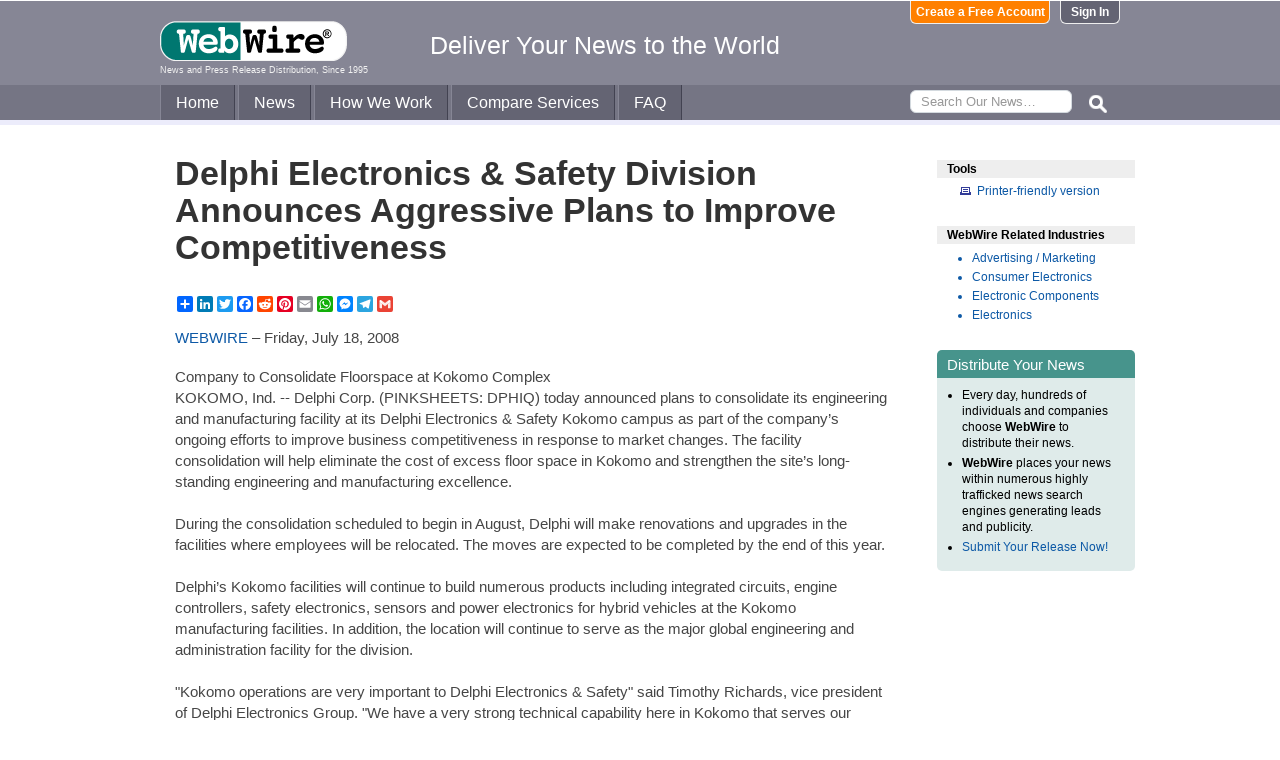

--- FILE ---
content_type: text/html
request_url: https://www.webwire.com/ViewPressRel.asp?aId=70417
body_size: 7542
content:



<!DOCTYPE html PUBLIC "-//W3C//DTD XHTML 1.0 Transitional//EN" "http://www.w3.org/TR/xhtml1/DTD/xhtml1-transitional.dtd">
<!-- Microdata markup added by Google Structured Data Markup Helper. -->
<html xmlns="http://www.w3.org/1999/xhtml" xmlns:fb="http://ogp.me/ns/fb#">
<head>
<meta http-equiv="Content-Type" content="text/html; charset=ISO-8859-1" />


<title>Delphi Electronics & Safety Division Announces Aggressive Plans to Improve Competitiveness  |  WebWire</title>
<meta name="description" content="Company to Consolidate Floorspace at Kokomo Complex, , KOKOMO, Ind. -- Delphi Corp. (PINKSHEETS: DPHIQ) today announced plans to consolidate its engineering and manufacturing facility at its Delphi Elec..." />
<meta name="keywords" content="company, consolidate, floorspace, kokomo, complex, kokomo, ind, --, delphi, corp, pinksheets, dphiq, plans, consolidate, engineering, manufacturing, facility, delphi, elec, webwire, press release, news release" />

<meta property="og:title" content="Delphi Electronics & Safety Division Announces Aggressive Plans to Improve Competitiveness"/>
<meta property="og:type" content="article"/>
<meta property="og:url" content="https://www.webwire.com/ViewPressRel.asp?aId=70417"/>
<meta property="og:image" content="https://www.webwire.com/imgs/WebWire-Logo-200x200.gif"/>
<meta property="og:image:width" content="200" />
<meta property="og:image:height" content="200" />
<meta property="og:site_name" content="WebWire"/>
<meta property="og:description" content="Company to Consolidate Floorspace at Kokomo Complex, , KOKOMO, Ind. -- Delphi Corp. (PINKSHEETS: DPHIQ) today announced plans to consolidate its engineering and manufacturing facility at its Delphi Elec..."/>
<meta property="fb:app_id" content="438758792812728" />


<link rel="canonical" href="https://www.webwire.com/ViewPressRel.asp?aId=70417" />
<link rel="alternate" type="application/rss+xml" href="http://rssfeeds.webwire.com/webwire-recentheadlines" title="WebWire | Recent Headlines" />



<link rel="stylesheet" href="/css/webwire-main.css?201503" type="text/css" />
<link rel="stylesheet" href="/css/font-awesome-4.7.0/css/font-awesome.min.css" type="text/css" />


<link rel="stylesheet" href="/css/webwire-article.css" type="text/css" />


</head>

<body id="article">

<!-- Start #header -->
<div id="header-outter">
	<div id="header-inner-top">
		<div id="ww-logo">
		<a href="/"><img src="/imgs/webwire-logo-header.png" alt="WebWire - Press Release Distribution Services" title="Press Release Distribution Services Provided By WebWire" width="187" height="40" border="0" /></a>
		<h6>News and Press Release Distribution, Since 1995</h6>
		</div>
		<div id="tagline"><h3>Deliver Your News to the World</h3></div>
		<div id="header-buttons">
			
				<a href="LoginNoPR.asp" class="button btn-login">Sign In</a>
				<a href="PRRegistration.asp" class="button btn-register">Create a Free Account</a>
			
		</div>
	</div>

	<div id="header-inner-bottom">
		<ul id="top-nav-menu">
			<li id="m-home"><a href="/">Home</a></li>
			<li id="m-news"><a href="/recent-headlines.asp">News</a></li>
			<li id="m-how"><a href="/how-we-work.asp">How We Work</a></li>
			<li id="m-services"><a href="/OurServices.asp">Compare Services</a></li>
			<li id="m-faq"><a href="/faq.asp">FAQ</a></li>
			<li id="m-search">
				<div id="search-bar">
				<form id="searchForm" method="post" action="/SearchResults.asp" onsubmit="return topSearch_TextField_Validator(this)">
					<input name="txtSearch" type="text" id="searchbox" maxlength="50" placeholder="Search Our News&hellip;"/>
				</form>
				</div>
				<img src="/imgs/icons/search-ico.png" width="35" height="35" id="s-ico" />
			</li>
			
		</ul>
	</div>

	<div id="services-bar">
		<ul id="top-services-menu">
			<li id="m-all"><a href="/ourservices.asp">All</a></li>
			<li id="m-wp"><a href="/ourservices-prod1.asp">WebPost</a></li>
			<li id="m-wr"><a href="/ourservices-prod3.asp">WebRelease</a></li>
			<li id="m-tm"><a href="/ourservices-prod4.asp">Targeted Media</a></li>
			<li id="m-ws"><a href="/ourservices-prod5.asp">Wire Service</a></li>
		</ul>
	</div>




</div>

<!-- End #header -->



<!-- Start #wrap -->
<div id="wrap" itemscope itemtype="http://schema.org/NewsArticle"> 


<!-- Start #content -->
<div id="content">



<h1 itemprop="headline">Delphi Electronics & Safety Division Announces Aggressive Plans to Improve Competitiveness</h1>




<h2 itemprop="alternativeHeadline"></h2>

<!-- AddToAny BEGIN -->
<div class="a2a_kit a2a_default_style" data-a2a-url="https://www.webwire.com/ViewPressRel.asp?aId=70417" data-a2a-title="Delphi Electronics & Safety Division Announces Aggressive Plans to Improve Competitiveness">
<a class="a2a_dd" href="https://www.addtoany.com/share"></a>
<a class="a2a_button_linkedin"></a>
<a class="a2a_button_twitter"></a>
<a class="a2a_button_facebook"></a>
<a class="a2a_button_reddit"></a>
<a class="a2a_button_pinterest"></a>
<a class="a2a_button_email"></a>
<a class="a2a_button_whatsapp"></a>
<a class="a2a_button_facebook_messenger"></a>
<a class="a2a_button_telegram"></a>
<a class="a2a_button_google_gmail"></a>
</div>
<script>
var a2a_config = a2a_config || {};
a2a_config.onclick = 1;
a2a_config.num_services = 10;
</script>
<script async src="https://static.addtoany.com/menu/page.js"></script>
<!-- AddToAny END -->

<br />

<div style="margin-bottom:20px;"><span itemprop="publisher" itemscope itemtype="http://schema.org/Organization"><span itemprop="name"><a href="https://www.webwire.com/" rel="nofollow">WEBWIRE</a></span></span> &ndash; <span itemprop="datePublished" content="2008-07-18">Friday, July 18, 2008</span></div>



<span itemprop="articleBody">


<p>Company to Consolidate Floorspace at Kokomo Complex<br />
KOKOMO, Ind. -- Delphi Corp. (PINKSHEETS: DPHIQ) today announced plans to consolidate its engineering and manufacturing facility at its Delphi Electronics & Safety Kokomo campus as part of the company’s ongoing efforts to improve business competitiveness in response to market changes. The facility consolidation will help eliminate the cost of excess floor space in Kokomo and strengthen the site’s long-standing engineering and manufacturing excellence.<br />
<br />
During the consolidation scheduled to begin in August, Delphi will make renovations and upgrades in the facilities where employees will be relocated. The moves are expected to be completed by the end of this year.<br />
<br />
Delphi’s Kokomo facilities will continue to build numerous products including integrated circuits, engine controllers, safety electronics, sensors and power electronics for hybrid vehicles at the Kokomo manufacturing facilities. In addition, the location will continue to serve as the major global engineering and administration facility for the division.<br />
<br />
"Kokomo operations are very important to Delphi Electronics & Safety" said Timothy Richards, vice president of Delphi Electronics Group. "We have a very strong technical capability here in Kokomo that serves our locations around the globe and Kokomo continues to be a very important part of our future plans. The consolidation efforts announced today are focused on making these engineering capabilities more competitive by reducing the costs associated with underused facilities"<br />
<br />
Employees currently working in Delphi Electronics & Safety Plants 9 and 10 and the Information Technology Center, located just east of U.S. 31 between Boulevard and Lincoln Road, will be relocated to Delphi facilities on the same complex farther east including Plants 6, 7 and 8, the Engineering Resource Center, FAB III and the Corporate Technology Center. Delphi will also move employees from a leased training facility located on Lincoln Road to the east complex. The consolidation will result in the clearing of approximately 614,000 square feet of floorspace.<br />
<br />
Delphi currently employs approximately 4,000 salaried and hourly employees in Kokomo. Employees were notified of the changes by a letter that was distributed earlier today.<br />
<br />
Delphi has been implementing efforts to adjust its global manufacturing and engineering footprint to further strengthen the company’s ability to compete in a global and highly competitive marketplace. The company expects to realize substantial cost savings in maintenance and utilities by consolidating the operations.<br />
<br />
<br />
<br />
FORWARD LOOKING STATEMENTS<br />
This press release, including the exhibits being furnished as part of this report, as well as other statements made by Delphi may contain forward-looking statements that reflect, when made, the Company’s current views with respect to current events and financial performance. Such forward-looking statements are and will be, as the case may be, subject to many risks, uncertainties and factors relating to the Company’s operations and business environment which may cause the actual results of the Company to be materially different from any future results, express or implied, by such forward-looking statements. In some cases, you can identify these statements by forward-looking words such as "may" "might" "will" "should" "expects" "plans" "anticipates" "believes" "estimates" "predicts" "potential" or "continue" the negative of these terms and other comparable terminology. Factors that could cause actual results to differ materially from these forward-looking statements include, but are not limited to, the following: the ability of the Company to continue as a going concern; the ability of the Company to operate pursuant to the terms of the debtor-in-possession financing facility, to obtain an extension of term or other amendments as necessary to maintain access to such facility and to secure the anticipated advances from GM in order to obtain any such extension or amendment; the Company’s ability to obtain Court approval with respect to motions in the chapter 11 cases prosecuted by it from time to time; the ability of the Company to consummate its amended plan of reorganization which was confirmed by the Court on January 25, 2008 or any other subsequently confirmed plan of reorganization; risks associated with third parties seeking and obtaining Court approval to terminate or shorten the exclusivity period for the Company to propose and confirm one or more plans of reorganization, for the appointment of a chapter 11 trustee or to convert the cases to chapter 7 cases; the ability of the Company to obtain and maintain normal terms with vendors and service providers; the Company’s ability to maintain contracts that are critical to its operations; the potential adverse impact of the chapter 11 cases on the Company’s liquidity or results of operations; the ability of the Company to fund and execute its business plan (including the transformation plan described in Item 1. Business "Plan of Reorganization and Transformation Plan" of the Annual Report on Form 10-K for the year ended December 31, 2007 filed with the SEC) and to do so in a timely manner; the ability of the Company to attract, motivate and/or retain key executives and associates; the ability of the Company to avoid or continue to operate during a strike, or partial work stoppage or slow down by any of its unionized employees or those of its principal customers and the ability of the Company to attract and retain customers. Additional factors that could affect future results are identified in the Annual Report on Form 10-K for the year ended December 31, 2007 filed with the SEC, including the risk factors in Part I. Item 1A. Risk Factors, contained therein. Delphi disclaims any intention or obligation to update or revise any forward-looking statements, whether as a result of new information, future events and/or otherwise. Similarly, these and other factors, including the terms of any reorganization plan ultimately confirmed, can affect the value of the Company’s various prepetition liabilities, common stock and/or other equity securities.</p>
</span>
<br />

 

<br />


	<dl id="relatedLinks">
		<dt>Related Links</dt>
		<dd><a href="http://delphi.com/news/pressReleases/pr_2008_07_18_001/" target="_blank" class="ww_lnktrkr" referrerpolicy="unsafe-url" rel="nofollow">Source</a></dd>
		<dd></dd>
		<dd></dd>
	</dl>


<p id="wwguid">WebWireID70417</p>

<!-- AddToAny BEGIN -->
<div class="a2a_kit a2a_default_style" data-a2a-url="https://www.webwire.com/ViewPressRel.asp?aId=70417" data-a2a-title="Delphi Electronics & Safety Division Announces Aggressive Plans to Improve Competitiveness">
<a class="a2a_dd" href="https://www.addtoany.com/share"></a>
<a class="a2a_button_linkedin"></a>
<a class="a2a_button_twitter"></a>
<a class="a2a_button_facebook"></a>
<a class="a2a_button_reddit"></a>
<a class="a2a_button_pinterest"></a>
<a class="a2a_button_email"></a>
<a class="a2a_button_whatsapp"></a>
<a class="a2a_button_facebook_messenger"></a>
<a class="a2a_button_telegram"></a>
<a class="a2a_button_google_gmail"></a>
</div>
<!-- AddToAny END -->

<br /><br /><br />

<p class="newsDisclaimer"><br />This news content was configured by WebWire editorial staff. Linking is permitted.</p><p class="promoDisclaimer">News Release Distribution and Press Release <a href="OurServices.asp">Distribution Services</a> Provided by WebWire.</p>


</div>
<!-- End #content -->

<!-- Start #sidebar -->
<div id="sidebar">

<dl>
	<dt id="tools">Tools</dt>
	<dd id="printThis"><a href="ViewPressRel_print.asp?aId=70417" target="_blank" class="ToolsItem" rel="nofollow">Printer-friendly version</a></dd>
</dl>


 

<dl>
<dt id="relatedIndustries">WebWire Related Industries</dt>

   <dd itemprop="articleSection" class="rInduItem"><a href="industry-news.asp?indu=ADV">Advertising / Marketing</a></dd>   <dd itemprop="articleSection" class="rInduItem"><a href="industry-news.asp?indu=CSE">Consumer Electronics</a></dd>   <dd itemprop="articleSection" class="rInduItem"><a href="industry-news.asp?indu=ECP">Electronic Components</a></dd>   <dd itemprop="articleSection" class="rInduItem"><a href="industry-news.asp?indu=CPR">Electronics</a></dd>
	
</dl>



	<div class="floatingBox greenBox">
		<h4>Distribute Your News</h4>
		<ul>
			<li>Every day, hundreds of individuals and companies choose <strong>WebWire</strong> to distribute their news.</li>
			<li><strong>WebWire</strong> places your news within numerous highly trafficked news search engines generating leads and publicity.</li>
			<li><a href="IniAddRelease.asp">Submit Your Release Now!</a></li>
		</ul>
	</div>

</div>
<!-- End #sidebar -->


</div>
<!-- End #wrap -->



<!-- <br />  To fix IE DIVs clearing -->
<!-- Start #footer -->
<div id="footer">
	<ul>
		<li id="copyRight">WebWire&reg; 1995 - 2026</li>
		<li><a href="/AboutUs.asp" rel="nofollow">About Us</a></li>
		<li><a href="/ServTerms.asp" rel="nofollow">Terms of Service</a></li>
		<li><a href="/PrivacyStatement.asp" rel="nofollow">Privacy Statement</a></li>
		
	</ul>
</div>
<!-- End #footer -->


<!-- ### Start footer scripts ### -->

<!-- Add jQuery library -->


<script src="//cdn.jsdelivr.net/npm/jquery@3.4.1/dist/jquery.min.js"></script>


<script type="text/javascript" language="JavaScript" >
$('#s-ico').click(function(){
	$('#searchForm').submit();
});
</script>

<script src="jQuery/accordion-menu/jquery.accordion.js"></script>

<script type="text/javascript" language="JavaScript" src="includes/JScripts.js"></script>
<script type="text/javascript" language="JavaScript" src="includes/webwire-gui.js"></script>

<!-- ### End footer scripts ### -->

<!-- Add fancyBox -->
<link rel="stylesheet" href="../fancybox/v2/source/jquery.fancybox.css?v=2.1.5" type="text/css" media="screen" />
<script type="text/javascript" src="../fancybox/v2/source/jquery.fancybox.pack.js?v=2.1.5"></script>

<script type="text/javascript">
	$(document).ready(function() {

		$(".modalBox").fancybox({
			maxWidth		: 700,
			scrolling		:'no',
			autoSize		: true,
			autoCenter		: true,
			openEffect		: 'fade',
			closeEffect		: 'fade',
			type			: 'inline'
		});
		
		$(".modalIframe").fancybox({
			maxWidth		: 700,
			minHeight		: 250,
			maxHeight		: 650,
			autoSize		: true,
			autoCenter		: true,
			openEffect		: 'fade',
			closeEffect		: 'fade',
			type			: 'iframe'
		});
		
		$(".imgBox").fancybox({
			openEffect		: 'elastic',
			closeEffect		: 'elastic',
		});
		
		$(".clippingReportBox").fancybox({
			width			: 800,
			height			: 550,
			autoSize		: false,
			openEffect		: 'fade',
			closeEffect		: 'fade',
			type			: 'iframe'
		});
		
	});
</script>

<script type="text/javascript">
	$(document).ready(function() {

		$(".iFrameBox").fancybox({
			width				: 560,
			height				: 340,
			autoSize			: false,
			openEffect			: 'fade',
			closeEffect			: 'fade',
			type				: 'iframe'
		});
		
		$(".imgBox").fancybox({
			openEffect	: 'elastic',
			closeEffect	: 'elastic',
		});
		
		$("a.ww_lnktrkr").click(function() {
			$.post("ckTrckng.asp", {aID:70417});
			return true;
		});

	});
</script>



<script type="text/javascript">
<!--
function MM_validateForm() { //v4.0
  if (document.getElementById){
    var i,p,q,nm,test,num,min,max,errors='',args=MM_validateForm.arguments;
    for (i=0; i<(args.length-2); i+=3) { test=args[i+2]; val=document.getElementById(args[i]);
      if (val) { nm=val.name; if ((val=val.value)!="") {
        if (test.indexOf('isEmail')!=-1) { p=val.indexOf('@');
          if (p<1 || p==(val.length-1)) errors='All e-mail fields must contain valid e-mail addresses.\n';
        } else if (test!='R') { num = parseFloat(val);
          if (isNaN(val)) errors+='- '+nm+' must contain a number.\n';
          if (test.indexOf('inRange') != -1) { p=test.indexOf(':');
            min=test.substring(8,p); max=test.substring(p+1);
            if (num<min || max<num) errors+='- '+nm+' must contain a number between '+min+' and '+max+'.\n';
      } } } else if (test.charAt(0) == 'R') errors = '- All Fields are required.\n'; }
    } if (errors) alert('The following error(s) occurred:\n'+errors);
    document.MM_returnValue = (errors == '');
} }
//-->
</script>



<div id="fb-root"></div>
<script>(function(d, s, id) {
  var js, fjs = d.getElementsByTagName(s)[0];
  if (d.getElementById(id)) return;
  js = d.createElement(s); js.id = id;
  js.src = "//connect.facebook.net/en_US/all.js#xfbml=1&appId=438758792812728";
  fjs.parentNode.insertBefore(js, fjs);
}(document, 'script', 'facebook-jssdk'));</script>
	  
</body>
</html>


